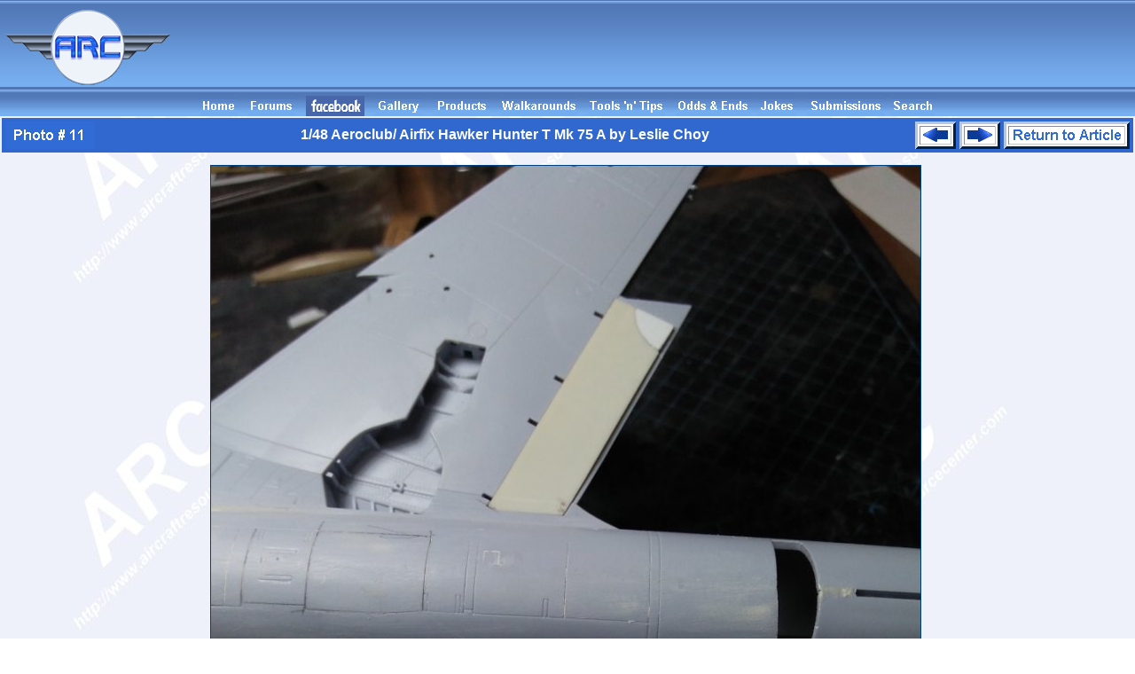

--- FILE ---
content_type: text/html; charset=utf-8
request_url: https://www.google.com/recaptcha/api2/aframe
body_size: 268
content:
<!DOCTYPE HTML><html><head><meta http-equiv="content-type" content="text/html; charset=UTF-8"></head><body><script nonce="TkkgfG4ePUAK3axmZGy_ng">/** Anti-fraud and anti-abuse applications only. See google.com/recaptcha */ try{var clients={'sodar':'https://pagead2.googlesyndication.com/pagead/sodar?'};window.addEventListener("message",function(a){try{if(a.source===window.parent){var b=JSON.parse(a.data);var c=clients[b['id']];if(c){var d=document.createElement('img');d.src=c+b['params']+'&rc='+(localStorage.getItem("rc::a")?sessionStorage.getItem("rc::b"):"");window.document.body.appendChild(d);sessionStorage.setItem("rc::e",parseInt(sessionStorage.getItem("rc::e")||0)+1);localStorage.setItem("rc::h",'1769401643237');}}}catch(b){}});window.parent.postMessage("_grecaptcha_ready", "*");}catch(b){}</script></body></html>